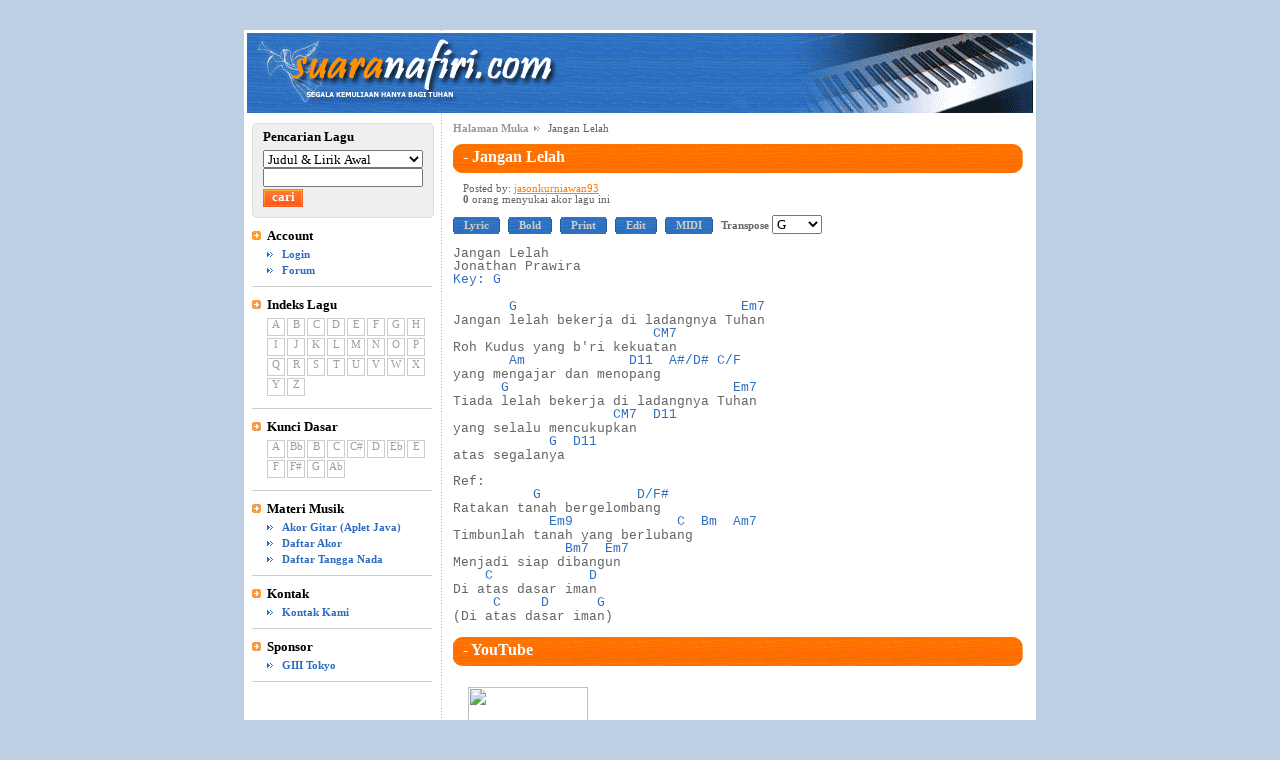

--- FILE ---
content_type: text/html
request_url: https://suaranafiri.giii-japan.org/song/index/114
body_size: 3236
content:
<!DOCTYPE html PUBLIC "-//W3C//DTD XHTML 1.0 Strict//EN" "http://www.w3.org/TR/xhtml1/DTD/xhtml1-strict.dtd">
<html xmlns="http://www.w3.org/1999/xhtml">
<head>
  <meta http-equiv="Content-Type" content="text/html; charset=utf-8">
  <meta name="keywords" content="praise worship, suaranafiri, suara nafiri, daftar akor, chord list, musik gereja, lirik lagu, lagu rohani, akor lagu, chord, lyric">
  <META name="description" content="Kumpulan lirik dan akor lagu rohani">
  <meta name="robots" content="ALL">
  <title>suaranafiri.com - Jangan Lelah - Indonesian Christian Lyrics and Chords</title>
  
  <script> var site_url = "https://suaranafiri.giii-japan.org/"; </script>
  <script src="https://suaranafiri.giii-japan.org/js/jquery.js" type="text/javascript" language="JavaScript"></script>
  <script src="https://suaranafiri.giii-japan.org/js/jquery.form.js" type="text/javascript" language="JavaScript"></script>
  
  <link rel="shortcut icon" href="https://suaranafiri.giii-japan.org/img/favicon.ico">
  <link href="https://suaranafiri.giii-japan.org/css/style.css" rel="stylesheet" type="text/css">
  <link rel="stylesheet" href="https://suaranafiri.giii-japan.org/loader/css/admin" type="text/css" media="screen" />
</head>
<body>
<div id="wrap">
  <a name="top"></a>
  <div id="header">
    <map name="bannermap" id="bannermap">
      <area href="https://suaranafiri.giii-japan.org/" shape="rect" coords="44, 9 312, 72" alt="suaranafiri.com">
    </map>
    <img src="https://suaranafiri.giii-japan.org/img/banner-img.png" usemap="#bannermap" alt="suaranafiri.com - banner">
  </div>

  <div id="main">
    <div id="navigation">
      <a href="https://suaranafiri.giii-japan.org/">Halaman Muka</a>
      Jangan Lelah
    </div>
<script src="/js/snyoutube.js" type="text/javascript"></script>
<script src="/js/song.js" type="text/javascript"></script>
<script src="/js/jquery.tipbox.js" type="text/javascript" ></script>
<script type="text/javascript">
$(document).ready(function() {
  setupEnv();

  $('#key').value = "11";

  $("#video").SnYoutube({
    youtube_codes: new Array('s__sJgASB1U'),
    youtube_ids: new Array('1137'),
    user_ids: new Array('78'),
    user_names: new Array('jasonkurniawan93'),
    dels: new Array('0')
  });
});

function go_transpose(key) {
  update_song("https://suaranafiri.giii-japan.org/ajax/song/114/" + key);
}

var token = "85788f393a96dd30ebc2fe3b060e259e";
function deleteConfirm($link) {
  if(confirm('Apakah Anda yakin mau menghapus?')) {
    document.location = $link + '/' + token ;
  }
  return false;
}

</script>


<div id="result"></div>

<h3 id="song_header"> <span id="plusmin">-</span> Jangan Lelah</h3>

<div id="maincontent">
  <div id="song_info">
        Posted by:
    <span class="profile"><a href="https://suaranafiri.giii-japan.org/forum/profile.php?id=78" target="_blank">jasonkurniawan93</a></span>
        <form name="frmRating" id="frmRating" action="https://suaranafiri.giii-japan.org/comments/rating" method="post">
      <input type="hidden" name="token" value="85788f393a96dd30ebc2fe3b060e259e">
      <input type="hidden" name="r_page" value="song/index/114">
      <input type="hidden" name="r_user_id" value="1" />
      <input type="hidden" name="r_s_id" value="114" />
      <input type="hidden" name="no_vote" value="0" />
      <input type="hidden" name="find" value="0" />
      <strong>0</strong> orang menyukai akor lagu ini
          </form>
  </div>

  <div id="tools">
  <form id="transpose">
    <ul id="toollist">
      <li><span class="bordered"><a href="#" class="toggle_lyrics">Lyric</a></span></li>
      <li><span class="bordered"><a href="#" class="toggle_bold">Bold</a></span></li>
      <li><span class="bordered"><a href="#" class="toggle_print">Print</a></span></li>
      <!-- Update 17/10/2020 by Yanes, baris di bawah ini di comment out agar bisa memungkinkan semua user melihat tombot EDIT
      <!--  -->
      <!-- bagian line 73 di bawah ini tambahan line baru pengganti line 71 di atas -->
      <li><span class="bordered"><a href="https://suaranafiri.giii-japan.org/mysong/edit/114">Edit</a></span></li>
	  <li><span class="bordered"><a href="https://suaranafiri.giii-japan.org/midi/Jangan Lelah.mid" target="_blank">MIDI</a></span></li>      <li><span class="non-bordered">Transpose
      <select class="textbox" id="key" onchange="go_transpose(value); return false;">
        <option label="A" value="1">A</option>
<option label="Bb" value="2">Bb</option>
<option label="B" value="3">B</option>
<option label="C" value="4">C</option>
<option label="C#" value="5">C#</option>
<option label="D" value="6">D</option>
<option label="Eb" value="7">Eb</option>
<option label="E" value="8">E</option>
<option label="F" value="9">F</option>
<option label="F#" value="10">F#</option>
<option label="G" value="11" selected="selected">G</option>
<option label="Ab" value="12">Ab</option>

      </select></span>
      </li>
    </ul>
  </form>
  </div>

<pre id="song">
Jangan Lelah<br>Jonathan Prawira<br><span class="chords">Key: G</span><br><br><span class="chords">       G                            Em7</span><br>Jangan lelah bekerja di ladangnya Tuhan<br><span class="chords">                         CM7</span><br>Roh Kudus yang b&#39;ri kekuatan<br><span class="chords">       Am             D11  A#/D# C/F</span><br>yang mengajar dan menopang<br><span class="chords">      G                            Em7</span><br>Tiada lelah bekerja di ladangnya Tuhan<br><span class="chords">                    CM7  D11</span><br>yang selalu mencukupkan<br><span class="chords">            G  D11</span><br>atas segalanya<br><br>Ref:<br><span class="chords">          G            D/F#</span><br>Ratakan tanah bergelombang<br><span class="chords">            Em9             C  Bm  Am7</span><br>Timbunlah tanah yang berlubang<br><span class="chords">              Bm7  Em7</span><br>Menjadi siap dibangun<br><span class="chords">    C            D</span><br>Di atas dasar iman<br><span class="chords">     C     D      G</span><br>(Di atas dasar iman)
</pre>

<pre id="lyrics_only">
Jangan Lelah
Jonathan Prawira

Jangan lelah bekerja di ladangnya Tuhan
Roh Kudus yang b&#39;ri kekuatan
yang mengajar dan menopang
Tiada lelah bekerja di ladangnya Tuhan
yang selalu mencukupkan
atas segalanya

Ref:
Ratakan tanah bergelombang
Timbunlah tanah yang berlubang
Menjadi siap dibangun
Di atas dasar iman
(Di atas dasar iman)
</pre>

</div>
<!-- /mainconctent -->

<h3 id="youtube_header"> <span id="plusmin">-</span> YouTube</h3>
<div id="youtube">
  <div id="video"></div>
  <br />
  </div>

<h3 id="komentar_header"> <span id="plusmin">-</span> Komentar</h3>
<div id="komentar" class="block">
			<div class="comment_block_empty">Belum ada komentar</div>
	
	<br />
	</div>    <div id="backtotop">
      <a href="#top" title="Kembali ke Atas!">Kembali ke Atas</a>
    </div>
  </div>

  <div id="sidebar">

    <div id="songsearch">
      <div class="title">Pencarian Lagu</div>
      <form class="searchform" id="searchform" method="post" action="https://suaranafiri.giii-japan.org/search/result">
        <select class="dropdown" name="search_by" style="width:100%;" id="search_category" onchange="changeInputType();">
          <option value="index">Judul &amp; Lirik Awal</option>
          <option value="author">Pengarang</option>
          <option value="lyric">Lirik Lagu</option>
          <option value="tags">Tags</option>
        </select>
	<div id="input_textbox">
        <input id="textbox_search" class="textbox" name="search_value" size="18" value=""/>
	</div>
	<div id="input_checkbox" style="display:none;">
        <select class="dropdown" name="search_value" style="width:100%;" id="dropdown_search">
          <option value="Pembukaan">Pembukaan</option>
          <option value="Pentahbisan">Pentahbisan</option>
          <option value="Kesaksian">Kesaksian</option>
          <option value="Mazmur">Mazmur</option>
          <option value="PengakuanDosa">Pengakuan Dosa</option>
          <option value="Kemenangan">Kemenangan</option>
          <option value="Firman">Firman</option>
          <option value="Penyembahan">Penyembahan</option>
          <option value="Respons">Respons</option>
          <option value="Perjamuan">Perjamuan</option>
          <option value="Persembahan">Persembahan</option>
          <option value="Pengutusan">Pengutusan</option>
          <option value="kidung">Kidung Jemaat</option>
        </select>
	</div>
	<input class="submit" value="cari" type="submit"/>
      </form>
    </div>

    <div class="navi_item">
      <div class="title">Account</div>
      <div class="content">
      <ul id="link_list">
              <li><a href="https://suaranafiri.giii-japan.org/forum/login.php?return_url=http%3A%2F%2Fsuaranafiri.giii-japan.org%3A443%2Fsong%2Findex%2F114">Login</a></li>
              <li><a href="https://suaranafiri.giii-japan.org/forum">Forum</a></li>
      </ul>
      </div>
    </div>
        
    <div id="songlist">
      <div class="title">Indeks Lagu</div>
      <div class="content">
      <ul class="alphabet">
        <li><a href="https://suaranafiri.giii-japan.org/search/letter/A"><div>A</div></a></li>
        <li><a href="https://suaranafiri.giii-japan.org/search/letter/B"><div>B</div></a></li>
        <li><a href="https://suaranafiri.giii-japan.org/search/letter/C"><div>C</div></a></li>
        <li><a href="https://suaranafiri.giii-japan.org/search/letter/D"><div>D</div></a></li>
        <li><a href="https://suaranafiri.giii-japan.org/search/letter/E"><div>E</div></a></li>
        <li><a href="https://suaranafiri.giii-japan.org/search/letter/F"><div>F</div></a></li>
        <li><a href="https://suaranafiri.giii-japan.org/search/letter/G"><div>G</div></a></li>
        <li><a href="https://suaranafiri.giii-japan.org/search/letter/H"><div>H</div></a></li>
        <li><a href="https://suaranafiri.giii-japan.org/search/letter/I"><div>I</div></a></li>
        <li><a href="https://suaranafiri.giii-japan.org/search/letter/J"><div>J</div></a></li>
        <li><a href="https://suaranafiri.giii-japan.org/search/letter/K"><div>K</div></a></li>
        <li><a href="https://suaranafiri.giii-japan.org/search/letter/L"><div>L</div></a></li>
        <li><a href="https://suaranafiri.giii-japan.org/search/letter/M"><div>M</div></a></li>
        <li><a href="https://suaranafiri.giii-japan.org/search/letter/N"><div>N</div></a></li>
        <li><a href="https://suaranafiri.giii-japan.org/search/letter/O"><div>O</div></a></li>
        <li><a href="https://suaranafiri.giii-japan.org/search/letter/P"><div>P</div></a></li>
        <li><a href="https://suaranafiri.giii-japan.org/search/letter/Q"><div>Q</div></a></li>
        <li><a href="https://suaranafiri.giii-japan.org/search/letter/R"><div>R</div></a></li>
        <li><a href="https://suaranafiri.giii-japan.org/search/letter/S"><div>S</div></a></li>
        <li><a href="https://suaranafiri.giii-japan.org/search/letter/T"><div>T</div></a></li>
        <li><a href="https://suaranafiri.giii-japan.org/search/letter/U"><div>U</div></a></li>
        <li><a href="https://suaranafiri.giii-japan.org/search/letter/V"><div>V</div></a></li>
        <li><a href="https://suaranafiri.giii-japan.org/search/letter/W"><div>W</div></a></li>
        <li><a href="https://suaranafiri.giii-japan.org/search/letter/X"><div>X</div></a></li>
        <li><a href="https://suaranafiri.giii-japan.org/search/letter/Y"><div>Y</div></a></li>
        <li><a href="https://suaranafiri.giii-japan.org/search/letter/Z"><div>Z</div></a></li>
      </ul>
      </div>
      <div class="clear"></div>
    </div>

    <div id="basekey">
      <div class="title">Kunci Dasar</div>
      <div class="content">
      <ul class="alphabet">
        <li><a href="https://suaranafiri.giii-japan.org/search/chord/1"><div>A</div></a></li>
        <li><a href="https://suaranafiri.giii-japan.org/search/chord/2"><div>Bb</div></a></li>
        <li><a href="https://suaranafiri.giii-japan.org/search/chord/3"><div>B</div></a></li>
        <li><a href="https://suaranafiri.giii-japan.org/search/chord/4"><div>C</div></a></li>
        <li><a href="https://suaranafiri.giii-japan.org/search/chord/5"><div>C#</div></a></li>
        <li><a href="https://suaranafiri.giii-japan.org/search/chord/6"><div>D</div></a></li>
        <li><a href="https://suaranafiri.giii-japan.org/search/chord/7"><div>Eb</div></a></li>
        <li><a href="https://suaranafiri.giii-japan.org/search/chord/8"><div>E</div></a></li>
        <li><a href="https://suaranafiri.giii-japan.org/search/chord/9"><div>F</div></a></li>
        <li><a href="https://suaranafiri.giii-japan.org/search/chord/10"><div>F#</div></a></li>
        <li><a href="https://suaranafiri.giii-japan.org/search/chord/11"><div>G</div></a></li>
        <li><a href="https://suaranafiri.giii-japan.org/search/chord/12"><div>Ab</div></a></li>
      </ul>
      </div>
      <div class="clear"></div>
    </div>
    
    <div id="mtools">
      <div class="title">Materi Musik</div>
      <div class="content">
      <ul id="link_list">
        <li><a href="https://suaranafiri.giii-japan.org/show/guitar_chord">Akor Gitar (Aplet Java)</a></li>
        <li><a href="https://suaranafiri.giii-japan.org/show/chord_list">Daftar Akor</a></li>
        <li><a href="https://suaranafiri.giii-japan.org/show/scale_list">Daftar Tangga Nada</a></li>
      </ul>
      </div>
    </div>  
    <div class="clear"></div>

    <div id="contact-us">
      <div class="title">Kontak</div>
      <div class="content">
      <ul id="link_list">
        <li><a href="https://suaranafiri.giii-japan.org/contact_us">Kontak Kami</a></li>
      </ul>
      </div>
    </div>
    <div class="clear"></div>

    <div id="sponsor">
      <div class="title">Sponsor</div>
      <div class="content">
      <ul id="link_list">
        <li><a href="http://tokyo.giii-japan.org/">GIII <span id="giii">(Gereja Interdenominasi Injili Indonesia)</span> Tokyo</a></li>
      </ul>
      </div>
    </div>
    <div class="clear"></div>

  </div>  

  <div id="footer">
    <div id="content">

    </div>
  </div>
</div>

<script src="https://www.google-analytics.com/urchin.js" type="text/javascript">
</script>
<script type="text/javascript">
_uacct = "UA-3475422-1";
urchinTracker();
</script>

<script type="text/javascript">
function changeInputType() {
	var e = document.getElementById("search_category");
	var category = e.options[e.selectedIndex].value;
	if(category == "tags") {
		document.getElementById("input_textbox").style.display = "none";
		document.getElementById("input_checkbox").style.display = "inline";
	} else {
		document.getElementById("input_textbox").style.display = "inline";
		document.getElementById("input_checkbox").style.display = "none";
		document.getElementById("dropdown_search").value = "";
	}
}
changeInputType();
</script>


</body>
</html>

--- FILE ---
content_type: text/css
request_url: https://suaranafiri.giii-japan.org/css/style.css
body_size: 2363
content:
body {
  margin: 0;
  padding: 0;
  min-width: 786px;
  font-size: 8pt;
  font-family: Tahoma, Verdana, sans-serif;
  color: #666;
  background: #bccfe3;
}
img {
  border: 0;
}
a {
  text-decoration: none;
  color: #666;
}
pre {
  font-family: 'Courier New', Terminal, 'Lucida Console', monospace;
  line-height: 100%;
  font-size: 10pt;
}
form {
  margin: 0;
  padding: 0;
}
table {
  margin: 10px auto 10px auto;
  padding: 0;
  font-size: 8pt;
  font-family: Tahoma, Verdana, sans-serif;
  color: #666;
}
tr {
  background-color: #fff;
}
th {
  padding: 3px;
  border-right: 1px solid #fff;
}
td {
  padding: 3px 0 3px 0;
  border-right: 1px solid #fff;
}

/* Main Frame */
#wrap {
  margin: 30px auto;
  width: 786px;
  padding: 3px;
  background: repeat-y url('../img/left-border.gif') #fff; 
}

#giii {
  display: none;
}


/**********/
/* Header */
/**********/

#header {
  margin: 0;
  padding: 0;
  height: 80px;
  background: url('../img/banner-bg.jpg');
}


/****************/
/* Bagian Utama */
/****************/

#main {
  float: right;
  width: 580px;
  padding: 10px 0 10px 0;
}

/* Navigasi atas dan bawah */ 
#navigation {
  padding: 0;
  margin: 0 0 10px 0;
}
#navigation a {
  padding: 0 11px 0 0;
  margin: 0 5px 0 0;
  font-weight: bold;
  color: #999;
  text-decoration: none;
  background: url(../img/arrowg.gif) no-repeat right bottom;
}
#navigation a:hover {
  color: #ff8000;
  background: url(../img/arrowy.gif) no-repeat right bottom;
}

#backtotop {
  padding: 0;
  margin: 40px 0 0 0;
}
#backtotop a {
  padding: 0 0 0 15px;
  text-decoration: none;
  font-weight: bold;
  color: #999;
  background: url(../img/arrowug.gif) no-repeat left bottom;
}
#backtotop a:hover {
  color: #ff8000;
  background: url(../img/arrowuy.gif) no-repeat left bottom;
}

/* Judul Halaman */
#main h3 {
  margin: 5px 10px 10px 0;
  padding: 5px 0 0 10px;
  height: 24px;
  font-size: 12pt;
  line-height: 100%;
  color: #fff;
  background: url('../img/h3-bg.jpg') no-repeat;
  cursor: pointer;
}
#main h4 {
  width: 570px;
  margin: 10px 10px 5px 0px;
  padding: 3px 0 3px 10px;
  font-size: 10pt;
  line-height: 100%;
  color: #fff;
  background: url('../img/h4-bg.jpg') no-repeat;
}
.newsitem {
  margin-bottom: 20px;
}
.date {
  width: 400px;
  padding: 0 10px 0 10px;
  margin: 0;
  line-height: 150%;
  color: #333;
  font-weight: bold;
}
#main p {
  /*width: 400px;*/
  padding: 0 10px 0 10px;
  margin: 0;
  line-height: 150%;
}
#main p a {
  text-decoration: underline;
  font-weight: bold;
  color: #ff8000;
}
#main p a:hover {
  text-decoration: none;
  color: #2f6dc1;
}
ul.news-ul {
  margin: 0 0 0 0;
  padding: 0 0 0 10px;
  list-style-type: none;
}
ul.news-ul li {
  padding: 0;
  margin: 0;
  line-height: 150%;
}
ul.news-ul li a {
  padding: 0 5px 0 15px;
  font-weight: bold;
  text-decoration: underline;
  color: #ff8000;
  background: url(../img/arrowy.gif) no-repeat left bottom;
}
ul.news-ul li a:hover {
  text-decoration: none;
  color: #2f6dc1;
  background: url(../img/arrowb.gif) no-repeat left bottom;
}


#tools {
  margin-top: 5px;
  margin-bottom: 5px;
}
ul#toollist {
  margin: 0;
  padding-left: 0;
  white-space: nowrap;
  list-style-type: none;
}
#toollist li {
  display: inline;
  margin: 0 5px 0 0;
  padding: 0;
  list-style-type: none;
  font-size: 8pt;
  font-weight: bold;
}
#toollist li .bordered {
  border: 1px solid #255f9a;
}
#toollist li a {
  padding: 3px 10px 3px 10px;
  text-decoration: none;
}
#toollist li a:link, #toollist li a:visited {
  color: #ccc;
  background: url('../img/banner-bg.jpg');
}
#toollist li a:hover {
  color: #255f9a;
  background: none;
}
#transpose {
  margin: 0;
  padding: 0;
}
#transpose .textbox {
  margin: 0;
  padding: 0;
  width: 50px;
}

#main #maincontent {
  margin: 0;
  width: 570px;
}

#song_info {
  margin: 10px 10px;
}

.chords {
  color: #2f6dc1;
  font-family: 'Courier New', Terminal, 'Lucida Console', monospace;
  line-height: 110%;
  font-size: 10pt;
}
#errmsg {
  width: 300px;
  margin: 0 auto;
  margin-bottom: 10px;
  padding: 20px;
  text-align: center;
  border: 1px solid #ffb366;
  background-color: #fff2e6;
}
.error {
  font-weight: bold;
  color: #ff8000;
}
#notes {
  margin-bottom: 10px;
  width: 100%;
  text-align: center;
}
#notes a {
  font-weight: bold;
  text-decoration: underline;
  color: #ff8000;
}
#notes a:hover {
  text-decoration: none;
  color: #2f6dc1;
}

.clear {
  clear: both;
}


/*************/
/* Menu Kiri */
/*************/

#sidebar {
  float: left;
  width: 190px;
  padding: 10px 0 10px 5px;
}

/* Pencarian Lagu */
#songsearch {
  width: 160px;
//  height: 70px;
  padding: 5px 10px 10px 10px;
  border: 1px solid #ddd;
  background-color: #efefef;
  border-radius: 5px;
/*    background: no-repeat url('../img/songsearch-bg.jpg');
*/
}
#songsearch .title {
  margin: 0 0 5px 0;
  padding: 0;
  font-weight: bold;
  font-size: 10pt;
  color: black;
}
#songsearch form {
  margin: 0;
  padding: 0;
  font-weight: bold;
  color: #ff8000;
}
#songsearch form .textbox {
  padding: 0;
  margin: 0 2px 2px 0;
  width: 156px;
  height: 15px;
}
#songsearch form .dropdown {
  padding: 0;
  margin: 0 2px 0 0;
  width: 118px;
  height: 18px;
}
#songsearch form .submit {
  border: 0;
  padding: 0 0 2px 0;
  width: 40px;
  height: 18px;
  background-image: url('../img/search.jpg');
  font-weight: bold;
  color: #fff;
}

/* Index Lagu */
#songlist {
  width: 180px;
  margin: 0;
  padding: 10px 0 10px 0;
  border-bottom: 1px solid #cdcdcd;
}
#songlist .title {
  margin: 0 0 5px 0;
  padding: 0 0 0 15px;
  font-weight: bold;
  font-size: 10pt;
  color: black;
  background: url('../img/bullet.gif') left top no-repeat;

}
ul.alphabet {
  margin: 0;
  padding-left: 15px;
  white-space: nowrap;
  list-style-type: none;
}
.alphabet li {
  float: left;
  display: block;
  padding: 0;
  margin: 0 2px 2px 0;
}
.alphabet li a  {
  text-decoration: none;
  color: #9f9f9f;
}
.alphabet li a div {
  width: 16px;
  height: 16px;
  padding: 0;
  text-align: center;
  border: 1px solid #cdcdcd;
}
.alphabet li a:hover {
  color: #fff;
  font-weight: bold
}
.alphabet li a:hover div {
  cursor: pointer;
  background-color: #ff8000;
  border: 1px solid #ff8000;
}

/* Base Key */
#basekey {
  width: 180px;
  margin: 0;
  padding: 10px 0 10px 0;
  border-bottom: 1px solid #cdcdcd;
}
#basekey .title {
  margin: 0 0 5px 0;
  padding: 0 0 0 15px;
  font-weight: bold;
  font-size: 10pt;
  color: black;
  background: url('../img/bullet.gif') left top no-repeat;

}

/* Materi Musik */
#mtools {
  width: 170px;
  margin: 0;
  padding: 10px 10px 10px 0;
  border-bottom: 1px solid #cdcdcd;
}
#mtools .title {
  margin: 0;
  padding: 0 0 0 15px;
  font-weight: bold;
  font-size: 10pt;
  color: black;
  background: url('../img/bullet.gif') left top no-repeat;
}
ul#link_list {
  margin: 0;
  padding-left: 15px;
  white-space: nowrap;
  list-style-type: none;
}
#link_list li {
  margin-top: 5px;
}
#link_list li a:link,
#link_list li a:visited {
  font-weight: bold;
  color: #2f6dc1;
  text-decoration: none;
  padding: 0 0 0 15px;
  background: url(../img/arrowb.gif) no-repeat left bottom;
}
#link_list li a:hover {
  color: #ff8000;
  padding: 0 0 0 15px;
  background: url(../img/arrowy.gif) no-repeat left bottom;
}

/* Kontak Kami */
#contact-us, #sponsor {
  width: 170px;
  margin: 0;
  padding: 10px 10px 10px 0;
  border-bottom: 1px solid #cdcdcd;
}
#contact-us .title, #sponsor .title {
  margin: 0;
  padding: 0 0 0 15px;
  font-weight: bold;
  font-size: 10pt;
  color: black;
  background: url('../img/bullet.gif') left top no-repeat;
}
#contact-us a, #sponsor a {
  font-weight: bold;
  color: black;
  text-decoration: none;
}
#contact-us a:hover, #sponsor a:hover {
  color: #ff8000;
}
.navi_item {
  width: 170px;
  margin: 0;
  padding: 10px 10px 10px 0;
  border-bottom: 1px solid #cdcdcd;
}
.navi_item .title {
  margin: 0;
  padding: 0 0 0 15px;
  font-weight: bold;
  font-size: 10pt;
  color: black;
  background: url('../img/bullet.gif') left top no-repeat;
}
.navi_item a {
  font-weight: bold;
  color: black;
  text-decoration: none;
}
.navi_item a:hover {
  color: #ff8000;
}


/**********/
/* Footer */
/**********/

#footer {
  background: #fff;
  clear: both;
}
#footer #content {
  margin: 0;
  width: 786px;
  height: 23px;
  background: url('../img/banner-bg.jpg');
}
#footer #counter {
  float: right;
  width: 95px;
  padding: 4px 10px 0 0;
  text-align: right;
}
#footer #foottext {
  float: left;
  width: 500px;
  padding-top: 4px;
  padding-left: 10px;
  color: #fff;
  font-size: 8pt; 
}
#footer #foottext a {
  color: #fff;
  text-decoration: none;
}
#footer #foottext span {
  background: no-repeat url('../img/firefox.gif');
  padding-left: 90px;
  height: 16px;
}


/***************/
/* Tabel-tabel */
/***************/

/* Tabel untuk Skala Tangga Nada */
#scale-list td.col1 {
  width: 50%;
  padding-left: 20px;
}
#scale-list td.col2 {
  width: 50%;
  text-align: center;
}

/* Tabel untuk Daftar Akor */
#chord-list td.col1 {
  width: 90px;
  text-align: center;  
}
#chord-list td.col2 {
  padding-left: 20px;
  text-align: left; 
}
#chord-list td.col3 {
  width: 200px;
  text-align: center;
}

/* Tabel untuk mysong */
#mysong-list td.col1 {
  padding-left: 10px;
  text-align: left;
}
#mysong-list td.col2 {
  width: 25%;
  text-align: center;
}
#mysong-list td.col3 {
  width: 20%;
  text-align: center;
}


/* Tabel untuk Formulir Kontak Kami */
#contact_us_message {
  padding-left: 100px;
  padding-right: 100px;
  text-align: center;
}
#contact-table td.col1 {
  width: 20%;
  padding-left: 20px;
}
#contact-table td.col2 {
  width: 80%;
  padding-left: 20px;
  color: red;
}
.warning {
  color: red;
}
.cu-textbox {
  height: 15px;
  width: 400px;
  font-size: 8pt;
  font-family: Tahoma;
  font-weight: normal;
}
.cu-textarea {
  width: 400px;
  height: 180px;
  font-family: 'Courier New';
  font-size: 9pt;
  font-weight: normal;
}
.cu-submit {
  border: 0;
  padding: 0 0 2px 0;
  width: 60px;
  height: 18px;
  background-image: url(../img/submit.jpg);
  font-weight: bold;
  color: #fff;
}

/* Tabel untuk Index Lagu */
#songlisttable th {
  color: #fff;
  background: url('../img/banner-bg.jpg');
}
#songlisttable th a {
  color: #fff;
}
#songlisttable th.col1 {
  width: 50%;
}
#songlisttable th.col2 {
  width: 50%;
}
#songlisttable td.col1 {
  padding-left: 5px;
}
#songlisttable td.col2 {
  padding-left: 10px;
  width: 50%;
}
.audio {
  padding-left: 15px;
  background-image: url('../img/note.gif');
  background-repeat: no-repeat;
  background-position: 0 1px;
}
.noaudio {
  padding-left: 15px;
}
.whitebg {
  color: #666;
  background-color: #fff;
}
.greybg {
  color: #666;
  background-color: #efefef;
}
.bluebg {
  font-weight: bold;
  color: #2f6dc1;
  background-color: #E6F4FF;
}
.bluebg td a {
  color: #2f6dc1;
  font-weight: bold;
}
.bluebg td a:hover {
  color: #ff8000;
  text-decoration: underline;
}
.thbbg {
  color: #fff;
  background: url('../img/banner-bg.jpg');
}
.thybg {
  cursor: pointer;
  color: #255f9a;
  background-color: #bfe4ff;
}
.box_error {
	margin: auto;
	text-align: center;
	padding: 10px;
	border: 1px red solid;
	width: 400px;	
	background-color: #fee6e7;
}

.box_info {
	margin: auto;
	text-align: center;
	padding: 10px;
	border: 1px #00ff00 solid;
	width: 400px;	
	background-color: #e2fde1;
}


.block {
	padding: 10px;
}

.comment_block_0 {
	background: #FFE7D4 url('../img/bg_quote.png') no-repeat 7px 20px;
	color: #333333;
	width: 530px;
	padding: 10px;
}

.comment_block_1 {
	/*background-color: blue;*/
	width: 530px;
	padding: 10px;
}

.comment_block_empty {
	text-align: center;
}

.comment_block_name {
	margin-bottom: 20px;
}
	.comment_block_name a { color: #ff8000;	text-decoration: underline;}
	.comment_block_name a:hover { color: #2f6dc1; text-decoration: none; }

.comment_block_content {
	margin-left: 40px;
	margin-bottom: 10px;
}
.comment_block_delete a {
  text-decoration: underline;
	color: #ff8000;
	float: right;
}
.comment_block_delete a:hover {
  text-decoration: none;
	color: #2f6dc1;
}


#com_name {
	margin-bottom: 10px;
}

#com_isi { margin-bottom: 10px; }
#com_isi textarea { width: 400px; }

#new_com {
	
}

.icon_like {
	background: url("../img/rating/icon_thumb_up.png") no-repeat left;
	padding: 5px 0px 5px 20px;
	text-decoration: underline;
}

.icon_dislike {
	background: url("../img/rating/icon_thumb_down.png") no-repeat left;
	padding: 5px 0px 5px 20px;
	text-decoration: underline;
}

.profile a, .comment_block_name a {
  text-decoration: underline;
  color: #ff8000;
}
.profile a:hover, .comment_block_name a:hover {
  text-decoration: none;
  color: #2f6dc1;
}

/* Youtube */
#video {
  text-align: center;
  margin-right: 10px;
}
#video img {
  padding: 5px;
}
#video a {
  text-decoration: underline;
  color: #ff8000;
}
#video a:hover {
  text-decoration: none;
  color: #2f6dc1;
}

#frmYoutube {
  padding: 10px;
}

/* TipBox */
#tipBox{
	background: #f7fafb;
	border: 1px solid #3F7EEC;
	font-size: 11px;
	padding: 3px;
	width: 180px;
}
#tipBox.blue{
	color: #44a9da;
}
#tipBox.width{
	width: auto;
}
#tipBox.big{
	width: auto;
	font-size: 40px;
	line-height: 1em;
	padding: 1em;
}

--- FILE ---
content_type: text/css
request_url: https://suaranafiri.giii-japan.org/loader/css/admin
body_size: 371
content:
* {font-family: Tahoma;}#paging {margin-bottom: 15px;padding-bottom: 4px;text-align: center;}#frmSearch {float: right;}table.admin {width: 100%;border-collapse: collapse;border: 1px #7c95a8 solid;font-family: Tahoma, Verdana;}table.admin th { border: 1px #7c95a8 solid; padding: 3px; background-color: #e5ebef; font-weight: normal; }table.admin td { border: 1px #7c95a8 solid; padding: 3px; }#legend_manage {background: url("https://suaranafiri.giii-japan.org/img/icon_manage.png") no-repeat 4px 2px;padding-left: 24px;}#legend_add {background: url("https://suaranafiri.giii-japan.org/img/icon_add.png") no-repeat 4px 2px;padding-left: 24px;}#legend_edit {background: url("https://suaranafiri.giii-japan.org/img/icon_edit.png") no-repeat 4px 2px;padding-left: 24px;}#legend_login {background: url("https://suaranafiri.giii-japan.org/img/icon_login.png") no-repeat 4px 2px;padding-left: 24px;}#legend_report {background: url("https://suaranafiri.giii-japan.org/img/icon_report.png") no-repeat 4px 2px;padding-left: 24px;}.button_edit {background: url("https://suaranafiri.giii-japan.org/img/icon_edit.png") no-repeat center;padding-left: 16px;text-decoration: none;}.button_delete {background: url("https://suaranafiri.giii-japan.org/img/icon_delete.png") no-repeat center;padding-left: 16px;text-decoration: none;}.button_renew {background: url("https://suaranafiri.giii-japan.org/img/icon_renew.png") no-repeat center;padding-left: 16px;text-decoration: none;}.button_calculate {background: url("https://suaranafiri.giii-japan.org/img/icon_calculate.png") no-repeat center;padding-left: 16px;text-decoration: none;}.button_history {background: url("https://suaranafiri.giii-japan.org/img/icon_clock.png") no-repeat center;padding-left: 16px;text-decoration: none;}.button_history_card {background: url("https://suaranafiri.giii-japan.org/img/icon_clipboard.png") no-repeat center;padding-left: 16px;text-decoration: none;}.button_detail {background: url("https://suaranafiri.giii-japan.org/img/icon_detail.png") no-repeat center;padding-left: 16px;text-decoration: none;}.button_find {background: url("https://suaranafiri.giii-japan.org/img/icon_find.png") no-repeat 1px 1px;padding-left: 20px;width: 60px;border: 1px #7c95a8 solid;background-color: #e5ebef;}.button_add {background: url("https://suaranafiri.giii-japan.org/img/icon_add.png") no-repeat 3px 3px;padding: 2px 2px 2px 20px;border: 1px #7c95a8 solid;background-color: #e5ebef;}.button_edit2 {background: url("https://suaranafiri.giii-japan.org/img/icon_edit.png") no-repeat 3px 3px;padding: 2px 2px 2px 20px;border: 1px #7c95a8 solid;background-color: #e5ebef;}.button_login {background: url("https://suaranafiri.giii-japan.org/img/icon_login.png") no-repeat 3px 3px;padding: 2px 2px 2px 20px;border: 1px #7c95a8 solid;background-color: #e5ebef;}.button_save {background: url("https://suaranafiri.giii-japan.org/img/icon_save.png") no-repeat 3px 3px;padding: 2px 2px 2px 20px;border: 1px #7c95a8 solid;background-color: #e5ebef;}.button_back {background: url("https://suaranafiri.giii-japan.org/img/icon_back.png") no-repeat 3px 3px;padding: 2px 2px 2px 20px;border: 1px #7c95a8 solid;background-color: #e5ebef;}.button_forward {background: url("https://suaranafiri.giii-japan.org/img/icon_forward.png") no-repeat 3px 3px;padding: 2px 2px 2px 20px;border: 1px #7c95a8 solid;background-color: #e5ebef;}input.button {border: 1px #7c95a8 solid;background-color: #e5ebef;}.text {border: 1px #7c95a8 solid;padding: 1px;}.link_first {background: url("https://suaranafiri.giii-japan.org/img/icon_first.png") no-repeat;padding: 1px 0px 1px 20px;}.link_prev {background: url("https://suaranafiri.giii-japan.org/img/icon_prev.png") no-repeat;padding: 1px 0px 1px 20px;}.link_next {background: url("https://suaranafiri.giii-japan.org/img/icon_next.png") no-repeat right;padding: 1px 20px 1px 0px;}.link_last {background: url("https://suaranafiri.giii-japan.org/img/icon_last.png") no-repeat right;padding: 1px 20px 1px 0px;}.link_logout {background: url("https://suaranafiri.giii-japan.org/img/icon_logout.png") no-repeat 0px -1px;padding-left: 20px;}.link_first:hover { text-decoration: underline; }.link_prev:hover { text-decoration: underline; }.link_next:hover { text-decoration: underline; }.link_last:hover { text-decoration: underline; }.al { text-align: left; }.ac { text-align: center; }.ar { text-align: right; }

--- FILE ---
content_type: application/javascript
request_url: https://suaranafiri.giii-japan.org/js/song.js
body_size: 291
content:
function do_rate() {
  document.frmRating.submit();
}

function cancel_rate() {
  document.frmRating.no_vote.value = "1";
  document.frmRating.submit();
}

function update_song(link) {
  $.getJSON(
    link,
    function(data) {
      if (data.result) {
        $("#song").html(data.song);
      }
    }
  );
}

function setupEnv() {
  var toggle_lyrics_mode = 0;
  var bold = 0;

  $("#com_name").hide();
  $("#com_isi").hide();
  $("#com_sub").hide();
  $("pre#lyrics_only").hide();

  $('.toggle_lyrics').click(function(event) {
    event.preventDefault();
    if (toggle_lyrics_mode  == 0) {
    $("pre#lyrics_only").show();
    $("pre#song").hide();
    $("#toollist .non-bordered").hide();
    toggle_lyrics_mode = 1;
    }
    else {
    $("pre#lyrics_only").hide();
    $("pre#song").show();
    $("#toollist .non-bordered").show();
    toggle_lyrics_mode = 0;
    }
  });

  $('.toggle_bold').click(function(event) {
    bold = 1 - bold;
    if(bold) {
      $('pre').each(function () {
        this.style.fontWeight="bold";
      });
    } else {
      $('pre').each(function () {
        this.style.fontWeight="";
      });
    }
    return false;
  });

  $('.toggle_print').click(function(event) {
    childWindow = window.open('/song/sprint');
    childWindow.bold = bold;
    if (toggle_lyrics_mode == 0) {
      childWindow.song = $('#song').html();
    } else {
      childWindow.song = $('#lyrics_only').html();
    }
    return false;
  });

  $("#new_com").click(function(){
    $("#new_com").hide();
    $("#com_name").show();
    $("#com_isi").show();
    $("#com_sub").show();
    $("#com_isi_el").focus();
  });

  addHideShowEvent('song_header', 'maincontent');
  addHideShowEvent('youtube_header', 'youtube');
  addHideShowEvent('komentar_header', 'komentar');
}

function addHideShowEvent(eventId, targetId) {
  $('#'+eventId).click(function(event) {
    isHide = !$(this).data('is_hide');
    $(this).data('is_hide', isHide);
    if (isHide) {
      $('#'+targetId).hide('normal');
      $('#'+eventId+' #plusmin').html('+');
    } else {
      $('#'+targetId).show('normal');
      $('#'+eventId+' #plusmin').html('-');
    }
  });
}

--- FILE ---
content_type: application/javascript
request_url: https://suaranafiri.giii-japan.org/js/jquery.tipbox.js
body_size: 220
content:
/***************************/
//@Author: Adrian "yEnS" Mato Gondelle & Ivan Guardado Castro
//@website: www.yensdesign.com
//@email: yensamg@gmail.com
//@license: Feel free to use it, but keep this credits please!					
/***************************/


jQuery.fn.tipbox = function(content, allowHtml, className){
	jQuery.fn.tipbox.created.id = "tipBox";
	$("body").append(jQuery.fn.tipbox.created);
	//set some properties for the tipBox division
	var tipBox = $(jQuery.fn.tipbox.created);
	tipBox.css({"position":"absolute","display":"none"});

	//functions
	function tipBoxShow(e){
		tipBox.css({"display":"block", "top":e.pageY+16, "left":e.pageX});
	}
	function tipBoxHide(){
		tipBox.css({"display":"none"});
	}

	//events for each element
	this.each(function(){
		$(this).mousemove(function(e){
			tipBoxShow(e);
			//update the content
			if(allowHtml)
				tipBox.html(content);
			else
				tipBox.text(content);
			//remove all classes for the tipBox before add a new one and to avoid the "append class"
			tipBox.removeClass();
			//set class if specified
			if(className) tipBox.addClass(className);
		});
		$(this).mouseout(function(){
			tipBoxHide();
		});
	});	
};

//create the element (avoiding create multiple divisions for the tipBox)
jQuery.fn.tipbox.created = document.createElement("div");

--- FILE ---
content_type: application/javascript
request_url: https://suaranafiri.giii-japan.org/js/snyoutube.js
body_size: 541
content:
(function($) {
  $.fn.SnYoutube = function(option) {
    var defaults = {
      youtube_ids: new Array(),
      youtube_codes: new Array(),
      user_ids: new Array(),
      user_names: new Array(),
      dels: new Array()
    };

    $(this)[0].VariabiliObject = $.extend(defaults, option);

    if ($(this)[0].VariabiliObject.youtube_codes.length < 1) return;

    $("#" + $(this)[0].id).append("<div id='" + $(this)[0].id + "_player' style=\"display: none;\"><object width=\"560\" height=\"340\"><param name=\"movie\" value=\"https://www.youtube.com/v/" + $(this)[0].VariabiliObject.youtube_codes[$(this)[0].i] + "&autoplay=1&fs=1\"></param><param name=\"allowFullScreen\" value=\"true\"></param><embed src=\"https://www.youtube.com/v/" + $(this)[0].VariabiliObject.youtube_codes[$(this)[0].i] + "&autoplay=1&fs=1\" type=\"application/x-shockwave-flash\" allowfullscreen=\"true\" width=\"560\" height=\"340\"></embed></object></div>");

    $("#" + $(this)[0].id).append("<div id='yt_" + $(this)[0].id + "'></div>");

    for ($(this)[0].i = 0; $(this)[0].i < $(this)[0].VariabiliObject.youtube_codes.length; $(this)[0].i++) {
      $("#yt_" + $(this)[0].id).append('<div id="yt_' + $(this)[0].VariabiliObject.youtube_codes[$(this)[0].i] + '" style="float:left; padding:6px;"></div>');
      $("#yt_" + $(this)[0].VariabiliObject.youtube_codes[$(this)[0].i]).append("<img id='img_" + $(this)[0].VariabiliObject.youtube_codes[$(this)[0].i] + "' src='https://img.youtube.com/vi/" + $(this)[0].VariabiliObject.youtube_codes[$(this)[0].i] + "/default.jpg' width='120' height='90' style='cursor:pointer' >");
      $("#yt_" + $(this)[0].VariabiliObject.youtube_codes[$(this)[0].i]).append('<br>Added by: <a target="_blank" href="/forum/profile.php?id=' + $(this)[0].VariabiliObject.user_ids[$(this)[0].i] + '">' + $(this)[0].VariabiliObject.user_names[$(this)[0].i] + '</a>');
      if ($(this)[0].VariabiliObject.dels[$(this)[0].i] == '1') {
        $("#yt_" + $(this)[0].VariabiliObject.youtube_codes[$(this)[0].i]).append('<br><a href="#" onClick="return deleteConfirm(\'/youtube/delete/' + $(this)[0].VariabiliObject.youtube_ids[$(this)[0].i] + '\');">delete</a>');
      }

      $.getJSON(
        "http://gdata.youtube.com/feeds/base/videos/" + $(this)[0].VariabiliObject.youtube_codes[$(this)[0].i] + "?alt=json-in-script&callback=?",
        function(data) {
          code = data.entry.id.$t.match(/[^\/]*$/g);
          $("#img_" + code).tipbox(data.entry.title.$t, 1, "width");
        }
      );

      $("#img_" + $(this)[0].VariabiliObject.youtube_codes[$(this)[0].i])[0].onclick = function() {
        var code = $(this)[0].id.substring(4);
        var parentId = this.parentNode.parentNode.parentNode.id;
        $('#' + parentId + '_player').html("<object width=\"560\" height=\"340\"><param name=\"movie\" value=\"https://www.youtube.com/v/" + code + "&autoplay=1&fs=1\"></param><param name=\"allowFullScreen\" value=\"true\"></param><embed src=\"https://www.youtube.com/v/" + code + "&autoplay=1&fs=1\" type=\"application/x-shockwave-flash\" allowfullscreen=\"true\" width=\"560\" height=\"340\"></embed></object>").show();
      }

    }

    $("#yt_" + $(this)[0].id).append('<div style="clear:both;"></div>');
  }

  $('#' + $(this)[0].id + '_player').hide();
})
(jQuery);

